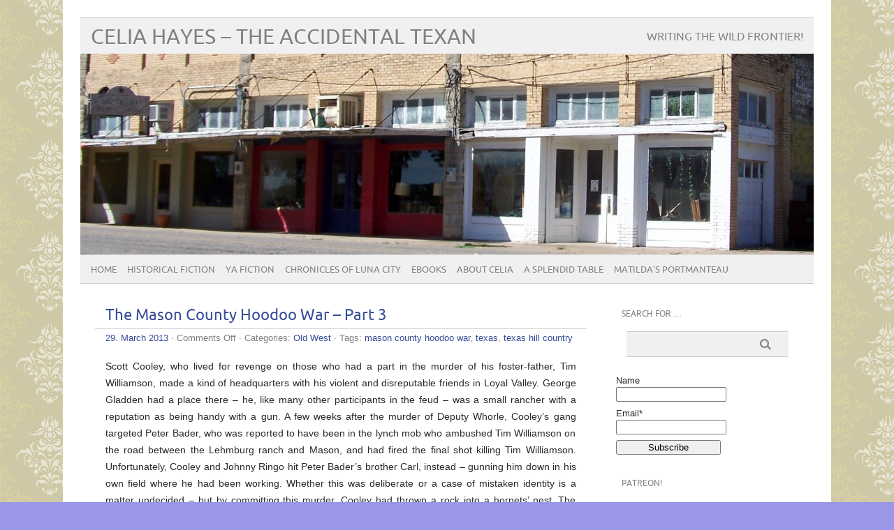

--- FILE ---
content_type: text/html; charset=UTF-8
request_url: https://celiahayes.com/archives/tag/texas-hill-country
body_size: 13016
content:
<!DOCTYPE html PUBLIC "-//W3C//DTD XHTML 1.0 Transitional//EN" "http://www.w3.org/TR/xhtml1/DTD/xhtml1-transitional.dtd"> 
<html lang="en-US" xmlns="http://www.w3.org/1999/xhtml">

<head>
	<meta http-equiv="Content-Type" content="text/html; charset=UTF-8" />
	<meta name="viewport" content="width=device-width, initial-scale=1, maximum-scale=1" />
		
	
			
	
		<link rel="pingback" href="https://celiahayes.com/xmlrpc.php" />
	<title>texas hill country &#8211; Celia Hayes &#8211; The Accidental Texan</title>
<meta name='robots' content='max-image-preview:large' />
	<style>img:is([sizes="auto" i], [sizes^="auto," i]) { contain-intrinsic-size: 3000px 1500px }</style>
	<script type="text/javascript">
/* <![CDATA[ */
window._wpemojiSettings = {"baseUrl":"https:\/\/s.w.org\/images\/core\/emoji\/16.0.1\/72x72\/","ext":".png","svgUrl":"https:\/\/s.w.org\/images\/core\/emoji\/16.0.1\/svg\/","svgExt":".svg","source":{"concatemoji":"https:\/\/celiahayes.com\/wp-includes\/js\/wp-emoji-release.min.js?ver=785cb0b64a4362f13ad641807e590ebb"}};
/*! This file is auto-generated */
!function(s,n){var o,i,e;function c(e){try{var t={supportTests:e,timestamp:(new Date).valueOf()};sessionStorage.setItem(o,JSON.stringify(t))}catch(e){}}function p(e,t,n){e.clearRect(0,0,e.canvas.width,e.canvas.height),e.fillText(t,0,0);var t=new Uint32Array(e.getImageData(0,0,e.canvas.width,e.canvas.height).data),a=(e.clearRect(0,0,e.canvas.width,e.canvas.height),e.fillText(n,0,0),new Uint32Array(e.getImageData(0,0,e.canvas.width,e.canvas.height).data));return t.every(function(e,t){return e===a[t]})}function u(e,t){e.clearRect(0,0,e.canvas.width,e.canvas.height),e.fillText(t,0,0);for(var n=e.getImageData(16,16,1,1),a=0;a<n.data.length;a++)if(0!==n.data[a])return!1;return!0}function f(e,t,n,a){switch(t){case"flag":return n(e,"\ud83c\udff3\ufe0f\u200d\u26a7\ufe0f","\ud83c\udff3\ufe0f\u200b\u26a7\ufe0f")?!1:!n(e,"\ud83c\udde8\ud83c\uddf6","\ud83c\udde8\u200b\ud83c\uddf6")&&!n(e,"\ud83c\udff4\udb40\udc67\udb40\udc62\udb40\udc65\udb40\udc6e\udb40\udc67\udb40\udc7f","\ud83c\udff4\u200b\udb40\udc67\u200b\udb40\udc62\u200b\udb40\udc65\u200b\udb40\udc6e\u200b\udb40\udc67\u200b\udb40\udc7f");case"emoji":return!a(e,"\ud83e\udedf")}return!1}function g(e,t,n,a){var r="undefined"!=typeof WorkerGlobalScope&&self instanceof WorkerGlobalScope?new OffscreenCanvas(300,150):s.createElement("canvas"),o=r.getContext("2d",{willReadFrequently:!0}),i=(o.textBaseline="top",o.font="600 32px Arial",{});return e.forEach(function(e){i[e]=t(o,e,n,a)}),i}function t(e){var t=s.createElement("script");t.src=e,t.defer=!0,s.head.appendChild(t)}"undefined"!=typeof Promise&&(o="wpEmojiSettingsSupports",i=["flag","emoji"],n.supports={everything:!0,everythingExceptFlag:!0},e=new Promise(function(e){s.addEventListener("DOMContentLoaded",e,{once:!0})}),new Promise(function(t){var n=function(){try{var e=JSON.parse(sessionStorage.getItem(o));if("object"==typeof e&&"number"==typeof e.timestamp&&(new Date).valueOf()<e.timestamp+604800&&"object"==typeof e.supportTests)return e.supportTests}catch(e){}return null}();if(!n){if("undefined"!=typeof Worker&&"undefined"!=typeof OffscreenCanvas&&"undefined"!=typeof URL&&URL.createObjectURL&&"undefined"!=typeof Blob)try{var e="postMessage("+g.toString()+"("+[JSON.stringify(i),f.toString(),p.toString(),u.toString()].join(",")+"));",a=new Blob([e],{type:"text/javascript"}),r=new Worker(URL.createObjectURL(a),{name:"wpTestEmojiSupports"});return void(r.onmessage=function(e){c(n=e.data),r.terminate(),t(n)})}catch(e){}c(n=g(i,f,p,u))}t(n)}).then(function(e){for(var t in e)n.supports[t]=e[t],n.supports.everything=n.supports.everything&&n.supports[t],"flag"!==t&&(n.supports.everythingExceptFlag=n.supports.everythingExceptFlag&&n.supports[t]);n.supports.everythingExceptFlag=n.supports.everythingExceptFlag&&!n.supports.flag,n.DOMReady=!1,n.readyCallback=function(){n.DOMReady=!0}}).then(function(){return e}).then(function(){var e;n.supports.everything||(n.readyCallback(),(e=n.source||{}).concatemoji?t(e.concatemoji):e.wpemoji&&e.twemoji&&(t(e.twemoji),t(e.wpemoji)))}))}((window,document),window._wpemojiSettings);
/* ]]> */
</script>
<style id='wp-emoji-styles-inline-css' type='text/css'>

	img.wp-smiley, img.emoji {
		display: inline !important;
		border: none !important;
		box-shadow: none !important;
		height: 1em !important;
		width: 1em !important;
		margin: 0 0.07em !important;
		vertical-align: -0.1em !important;
		background: none !important;
		padding: 0 !important;
	}
</style>
<link rel='stylesheet' id='wp-block-library-css' href='https://celiahayes.com/wp-includes/css/dist/block-library/style.min.css?ver=785cb0b64a4362f13ad641807e590ebb' type='text/css' media='all' />
<style id='classic-theme-styles-inline-css' type='text/css'>
/*! This file is auto-generated */
.wp-block-button__link{color:#fff;background-color:#32373c;border-radius:9999px;box-shadow:none;text-decoration:none;padding:calc(.667em + 2px) calc(1.333em + 2px);font-size:1.125em}.wp-block-file__button{background:#32373c;color:#fff;text-decoration:none}
</style>
<style id='global-styles-inline-css' type='text/css'>
:root{--wp--preset--aspect-ratio--square: 1;--wp--preset--aspect-ratio--4-3: 4/3;--wp--preset--aspect-ratio--3-4: 3/4;--wp--preset--aspect-ratio--3-2: 3/2;--wp--preset--aspect-ratio--2-3: 2/3;--wp--preset--aspect-ratio--16-9: 16/9;--wp--preset--aspect-ratio--9-16: 9/16;--wp--preset--color--black: #000000;--wp--preset--color--cyan-bluish-gray: #abb8c3;--wp--preset--color--white: #ffffff;--wp--preset--color--pale-pink: #f78da7;--wp--preset--color--vivid-red: #cf2e2e;--wp--preset--color--luminous-vivid-orange: #ff6900;--wp--preset--color--luminous-vivid-amber: #fcb900;--wp--preset--color--light-green-cyan: #7bdcb5;--wp--preset--color--vivid-green-cyan: #00d084;--wp--preset--color--pale-cyan-blue: #8ed1fc;--wp--preset--color--vivid-cyan-blue: #0693e3;--wp--preset--color--vivid-purple: #9b51e0;--wp--preset--gradient--vivid-cyan-blue-to-vivid-purple: linear-gradient(135deg,rgba(6,147,227,1) 0%,rgb(155,81,224) 100%);--wp--preset--gradient--light-green-cyan-to-vivid-green-cyan: linear-gradient(135deg,rgb(122,220,180) 0%,rgb(0,208,130) 100%);--wp--preset--gradient--luminous-vivid-amber-to-luminous-vivid-orange: linear-gradient(135deg,rgba(252,185,0,1) 0%,rgba(255,105,0,1) 100%);--wp--preset--gradient--luminous-vivid-orange-to-vivid-red: linear-gradient(135deg,rgba(255,105,0,1) 0%,rgb(207,46,46) 100%);--wp--preset--gradient--very-light-gray-to-cyan-bluish-gray: linear-gradient(135deg,rgb(238,238,238) 0%,rgb(169,184,195) 100%);--wp--preset--gradient--cool-to-warm-spectrum: linear-gradient(135deg,rgb(74,234,220) 0%,rgb(151,120,209) 20%,rgb(207,42,186) 40%,rgb(238,44,130) 60%,rgb(251,105,98) 80%,rgb(254,248,76) 100%);--wp--preset--gradient--blush-light-purple: linear-gradient(135deg,rgb(255,206,236) 0%,rgb(152,150,240) 100%);--wp--preset--gradient--blush-bordeaux: linear-gradient(135deg,rgb(254,205,165) 0%,rgb(254,45,45) 50%,rgb(107,0,62) 100%);--wp--preset--gradient--luminous-dusk: linear-gradient(135deg,rgb(255,203,112) 0%,rgb(199,81,192) 50%,rgb(65,88,208) 100%);--wp--preset--gradient--pale-ocean: linear-gradient(135deg,rgb(255,245,203) 0%,rgb(182,227,212) 50%,rgb(51,167,181) 100%);--wp--preset--gradient--electric-grass: linear-gradient(135deg,rgb(202,248,128) 0%,rgb(113,206,126) 100%);--wp--preset--gradient--midnight: linear-gradient(135deg,rgb(2,3,129) 0%,rgb(40,116,252) 100%);--wp--preset--font-size--small: 13px;--wp--preset--font-size--medium: 20px;--wp--preset--font-size--large: 36px;--wp--preset--font-size--x-large: 42px;--wp--preset--spacing--20: 0.44rem;--wp--preset--spacing--30: 0.67rem;--wp--preset--spacing--40: 1rem;--wp--preset--spacing--50: 1.5rem;--wp--preset--spacing--60: 2.25rem;--wp--preset--spacing--70: 3.38rem;--wp--preset--spacing--80: 5.06rem;--wp--preset--shadow--natural: 6px 6px 9px rgba(0, 0, 0, 0.2);--wp--preset--shadow--deep: 12px 12px 50px rgba(0, 0, 0, 0.4);--wp--preset--shadow--sharp: 6px 6px 0px rgba(0, 0, 0, 0.2);--wp--preset--shadow--outlined: 6px 6px 0px -3px rgba(255, 255, 255, 1), 6px 6px rgba(0, 0, 0, 1);--wp--preset--shadow--crisp: 6px 6px 0px rgba(0, 0, 0, 1);}:where(.is-layout-flex){gap: 0.5em;}:where(.is-layout-grid){gap: 0.5em;}body .is-layout-flex{display: flex;}.is-layout-flex{flex-wrap: wrap;align-items: center;}.is-layout-flex > :is(*, div){margin: 0;}body .is-layout-grid{display: grid;}.is-layout-grid > :is(*, div){margin: 0;}:where(.wp-block-columns.is-layout-flex){gap: 2em;}:where(.wp-block-columns.is-layout-grid){gap: 2em;}:where(.wp-block-post-template.is-layout-flex){gap: 1.25em;}:where(.wp-block-post-template.is-layout-grid){gap: 1.25em;}.has-black-color{color: var(--wp--preset--color--black) !important;}.has-cyan-bluish-gray-color{color: var(--wp--preset--color--cyan-bluish-gray) !important;}.has-white-color{color: var(--wp--preset--color--white) !important;}.has-pale-pink-color{color: var(--wp--preset--color--pale-pink) !important;}.has-vivid-red-color{color: var(--wp--preset--color--vivid-red) !important;}.has-luminous-vivid-orange-color{color: var(--wp--preset--color--luminous-vivid-orange) !important;}.has-luminous-vivid-amber-color{color: var(--wp--preset--color--luminous-vivid-amber) !important;}.has-light-green-cyan-color{color: var(--wp--preset--color--light-green-cyan) !important;}.has-vivid-green-cyan-color{color: var(--wp--preset--color--vivid-green-cyan) !important;}.has-pale-cyan-blue-color{color: var(--wp--preset--color--pale-cyan-blue) !important;}.has-vivid-cyan-blue-color{color: var(--wp--preset--color--vivid-cyan-blue) !important;}.has-vivid-purple-color{color: var(--wp--preset--color--vivid-purple) !important;}.has-black-background-color{background-color: var(--wp--preset--color--black) !important;}.has-cyan-bluish-gray-background-color{background-color: var(--wp--preset--color--cyan-bluish-gray) !important;}.has-white-background-color{background-color: var(--wp--preset--color--white) !important;}.has-pale-pink-background-color{background-color: var(--wp--preset--color--pale-pink) !important;}.has-vivid-red-background-color{background-color: var(--wp--preset--color--vivid-red) !important;}.has-luminous-vivid-orange-background-color{background-color: var(--wp--preset--color--luminous-vivid-orange) !important;}.has-luminous-vivid-amber-background-color{background-color: var(--wp--preset--color--luminous-vivid-amber) !important;}.has-light-green-cyan-background-color{background-color: var(--wp--preset--color--light-green-cyan) !important;}.has-vivid-green-cyan-background-color{background-color: var(--wp--preset--color--vivid-green-cyan) !important;}.has-pale-cyan-blue-background-color{background-color: var(--wp--preset--color--pale-cyan-blue) !important;}.has-vivid-cyan-blue-background-color{background-color: var(--wp--preset--color--vivid-cyan-blue) !important;}.has-vivid-purple-background-color{background-color: var(--wp--preset--color--vivid-purple) !important;}.has-black-border-color{border-color: var(--wp--preset--color--black) !important;}.has-cyan-bluish-gray-border-color{border-color: var(--wp--preset--color--cyan-bluish-gray) !important;}.has-white-border-color{border-color: var(--wp--preset--color--white) !important;}.has-pale-pink-border-color{border-color: var(--wp--preset--color--pale-pink) !important;}.has-vivid-red-border-color{border-color: var(--wp--preset--color--vivid-red) !important;}.has-luminous-vivid-orange-border-color{border-color: var(--wp--preset--color--luminous-vivid-orange) !important;}.has-luminous-vivid-amber-border-color{border-color: var(--wp--preset--color--luminous-vivid-amber) !important;}.has-light-green-cyan-border-color{border-color: var(--wp--preset--color--light-green-cyan) !important;}.has-vivid-green-cyan-border-color{border-color: var(--wp--preset--color--vivid-green-cyan) !important;}.has-pale-cyan-blue-border-color{border-color: var(--wp--preset--color--pale-cyan-blue) !important;}.has-vivid-cyan-blue-border-color{border-color: var(--wp--preset--color--vivid-cyan-blue) !important;}.has-vivid-purple-border-color{border-color: var(--wp--preset--color--vivid-purple) !important;}.has-vivid-cyan-blue-to-vivid-purple-gradient-background{background: var(--wp--preset--gradient--vivid-cyan-blue-to-vivid-purple) !important;}.has-light-green-cyan-to-vivid-green-cyan-gradient-background{background: var(--wp--preset--gradient--light-green-cyan-to-vivid-green-cyan) !important;}.has-luminous-vivid-amber-to-luminous-vivid-orange-gradient-background{background: var(--wp--preset--gradient--luminous-vivid-amber-to-luminous-vivid-orange) !important;}.has-luminous-vivid-orange-to-vivid-red-gradient-background{background: var(--wp--preset--gradient--luminous-vivid-orange-to-vivid-red) !important;}.has-very-light-gray-to-cyan-bluish-gray-gradient-background{background: var(--wp--preset--gradient--very-light-gray-to-cyan-bluish-gray) !important;}.has-cool-to-warm-spectrum-gradient-background{background: var(--wp--preset--gradient--cool-to-warm-spectrum) !important;}.has-blush-light-purple-gradient-background{background: var(--wp--preset--gradient--blush-light-purple) !important;}.has-blush-bordeaux-gradient-background{background: var(--wp--preset--gradient--blush-bordeaux) !important;}.has-luminous-dusk-gradient-background{background: var(--wp--preset--gradient--luminous-dusk) !important;}.has-pale-ocean-gradient-background{background: var(--wp--preset--gradient--pale-ocean) !important;}.has-electric-grass-gradient-background{background: var(--wp--preset--gradient--electric-grass) !important;}.has-midnight-gradient-background{background: var(--wp--preset--gradient--midnight) !important;}.has-small-font-size{font-size: var(--wp--preset--font-size--small) !important;}.has-medium-font-size{font-size: var(--wp--preset--font-size--medium) !important;}.has-large-font-size{font-size: var(--wp--preset--font-size--large) !important;}.has-x-large-font-size{font-size: var(--wp--preset--font-size--x-large) !important;}
:where(.wp-block-post-template.is-layout-flex){gap: 1.25em;}:where(.wp-block-post-template.is-layout-grid){gap: 1.25em;}
:where(.wp-block-columns.is-layout-flex){gap: 2em;}:where(.wp-block-columns.is-layout-grid){gap: 2em;}
:root :where(.wp-block-pullquote){font-size: 1.5em;line-height: 1.6;}
</style>
<link rel='stylesheet' id='email-subscribers-css' href='https://celiahayes.com/wp-content/plugins/email-subscribers/lite/public/css/email-subscribers-public.css?ver=5.9.14' type='text/css' media='all' />
<link rel='stylesheet' id='picolight-style-css' href='https://celiahayes.com/wp-content/themes/picolight/style.css?ver=785cb0b64a4362f13ad641807e590ebb' type='text/css' media='all' />
<script type="text/javascript" src="https://celiahayes.com/wp-includes/js/jquery/jquery.min.js?ver=3.7.1" id="jquery-core-js"></script>
<script type="text/javascript" src="https://celiahayes.com/wp-includes/js/jquery/jquery-migrate.min.js?ver=3.4.1" id="jquery-migrate-js"></script>
<script type="text/javascript" src="https://celiahayes.com/wp-content/themes/picolight/js/respond.min.js?ver=785cb0b64a4362f13ad641807e590ebb" id="respond-js"></script>
<link rel="https://api.w.org/" href="https://celiahayes.com/wp-json/" /><link rel="alternate" title="JSON" type="application/json" href="https://celiahayes.com/wp-json/wp/v2/tags/59" /><link rel="EditURI" type="application/rsd+xml" title="RSD" href="https://celiahayes.com/xmlrpc.php?rsd" />


<style type="text/css">
	a, #comments h3, h3#reply-title {color: #364D96;}
</style>
<style type="text/css">.recentcomments a{display:inline !important;padding:0 !important;margin:0 !important;}</style><style type="text/css" id="custom-background-css">
body.custom-background { background-color: #9a96e8; background-image: url("https://www.celiahayes.com/wp-content/uploads/2013/06/khaki_0012.gif"); background-position: left top; background-size: auto; background-repeat: repeat; background-attachment: fixed; }
</style>
	<link rel="icon" href="https://celiahayes.com/wp-content/uploads/2013/06/cropped-sanjacintoflag-32x32.jpg" sizes="32x32" />
<link rel="icon" href="https://celiahayes.com/wp-content/uploads/2013/06/cropped-sanjacintoflag-192x192.jpg" sizes="192x192" />
<link rel="apple-touch-icon" href="https://celiahayes.com/wp-content/uploads/2013/06/cropped-sanjacintoflag-180x180.jpg" />
<meta name="msapplication-TileImage" content="https://celiahayes.com/wp-content/uploads/2013/06/cropped-sanjacintoflag-270x270.jpg" />
		<style type="text/css" id="wp-custom-css">
			/* --- Justify Text Option --- */
.justify-text {
	text-align: justify;
}		</style>
		</head>

<body class="archive tag tag-texas-hill-country tag-59 custom-background wp-theme-picolight">
<div id="wrapper">
	<div id="header">
		<h1><a href="https://celiahayes.com">Celia Hayes &#8211; The Accidental Texan</a></h1>
		<p class="description">Writing the Wild Frontier!</p>
		<img id="headerimage" src="https://celiahayes.com/wp-content/uploads/2015/02/cropped-Storefronts-in-Paint-Rock-Roadside-Texas.jpg" alt="" />
		<div id="mainnav">
				<div class="menu-celia-container"><ul id="menu-celia" class="menu"><li id="menu-item-68" class="menu-item menu-item-type-custom menu-item-object-custom menu-item-home menu-item-68"><a href="https://celiahayes.com/">Home</a></li>
<li id="menu-item-3703" class="menu-item menu-item-type-post_type menu-item-object-page menu-item-has-children menu-item-3703"><a href="https://celiahayes.com/historical-fiction">Historical Fiction</a>
<ul class="sub-menu">
	<li id="menu-item-64" class="menu-item menu-item-type-post_type menu-item-object-page menu-item-64"><a href="https://celiahayes.com/books/daughter-of-texas-deep-in-the-heart">Daughter of Texas – Deep in the Heart</a></li>
	<li id="menu-item-65" class="menu-item menu-item-type-post_type menu-item-object-page menu-item-has-children menu-item-65"><a href="https://celiahayes.com/books/the-adelsverein-trilogy">The Adelsverein Trilogy</a>
	<ul class="sub-menu">
		<li id="menu-item-83" class="menu-item menu-item-type-post_type menu-item-object-page menu-item-83"><a href="https://celiahayes.com/reviews/adelsverein">Adelsverein &#8211; Reviews</a></li>
	</ul>
</li>
	<li id="menu-item-1454" class="menu-item menu-item-type-post_type menu-item-object-page menu-item-1454"><a href="https://celiahayes.com/books/the-quivera-trail">The Quivera Trail</a></li>
	<li id="menu-item-2818" class="menu-item menu-item-type-post_type menu-item-object-page menu-item-2818"><a href="https://celiahayes.com/books/the-golden-road">The Golden Road</a></li>
	<li id="menu-item-2584" class="menu-item menu-item-type-post_type menu-item-object-page menu-item-2584"><a href="https://celiahayes.com/books/sunset-and-steel-rails">Sunset And Steel Rails</a></li>
	<li id="menu-item-300" class="menu-item menu-item-type-post_type menu-item-object-page menu-item-300"><a href="https://celiahayes.com/about-celia/family-trees">Family Trees</a></li>
	<li id="menu-item-3714" class="menu-item menu-item-type-post_type menu-item-object-page menu-item-3714"><a href="https://celiahayes.com/my-dear-cousin">My Dear Cousin</a></li>
	<li id="menu-item-66" class="menu-item menu-item-type-post_type menu-item-object-page menu-item-has-children menu-item-66"><a href="https://celiahayes.com/books/22-2">To Truckee’s Trail</a>
	<ul class="sub-menu">
		<li id="menu-item-84" class="menu-item menu-item-type-post_type menu-item-object-page menu-item-84"><a href="https://celiahayes.com/reviews/to-truckees-trail">To Truckee’s Trail &#8211; Reviews</a></li>
	</ul>
</li>
	<li id="menu-item-87" class="menu-item menu-item-type-post_type menu-item-object-page menu-item-87"><a href="https://celiahayes.com/auf-deutsch">Auf Deutsch</a></li>
</ul>
</li>
<li id="menu-item-3702" class="menu-item menu-item-type-post_type menu-item-object-page menu-item-has-children menu-item-3702"><a href="https://celiahayes.com/ya-fiction">YA Fiction</a>
<ul class="sub-menu">
	<li id="menu-item-2021" class="menu-item menu-item-type-post_type menu-item-object-page menu-item-2021"><a href="https://celiahayes.com/ya-fiction/lone-star-sons">Lone Star Sons &#038; Lone Star Glory</a></li>
</ul>
</li>
<li id="menu-item-3752" class="menu-item menu-item-type-post_type menu-item-object-page menu-item-has-children menu-item-3752"><a href="https://celiahayes.com/chronicles-of-luna-city">Chronicles of Luna City</a>
<ul class="sub-menu">
	<li id="menu-item-3697" class="menu-item menu-item-type-post_type menu-item-object-page menu-item-3697"><a href="https://celiahayes.com/the-chronicles-of-luna-city">About Luna City</a></li>
	<li id="menu-item-3695" class="menu-item menu-item-type-post_type menu-item-object-page menu-item-3695"><a href="https://celiahayes.com/luna-city-in-pictures">Luna City in Pictures</a></li>
	<li id="menu-item-3696" class="menu-item menu-item-type-post_type menu-item-object-page menu-item-3696"><a href="https://celiahayes.com/a-directory-of-luna-city-residents">A Directory of Luna City Residents</a></li>
	<li id="menu-item-3789" class="menu-item menu-item-type-post_type menu-item-object-page menu-item-has-children menu-item-3789"><a href="https://celiahayes.com/books/the-chronicles-of-luna-city/cafe-recipes">Café Recipes</a>
	<ul class="sub-menu">
		<li id="menu-item-3788" class="menu-item menu-item-type-post_type menu-item-object-page menu-item-3788"><a href="https://celiahayes.com/abuela-adelizas-rice-pudding">Abuela Adeliza’s Rice Pudding</a></li>
		<li id="menu-item-3787" class="menu-item menu-item-type-post_type menu-item-object-page menu-item-3787"><a href="https://celiahayes.com/richards-butter-brioche">Richard’s Butter Brioche</a></li>
		<li id="menu-item-3785" class="menu-item menu-item-type-post_type menu-item-object-page menu-item-3785"><a href="https://celiahayes.com/annise-steins-almond-macaroon-torte">Annise Stein’s Almond Macaroon Torte</a></li>
		<li id="menu-item-3786" class="menu-item menu-item-type-post_type menu-item-object-page menu-item-3786"><a href="https://celiahayes.com/miss-lettys-peach-cake">Miss Letty’s Peach Cake</a></li>
	</ul>
</li>
</ul>
</li>
<li id="menu-item-90" class="menu-item menu-item-type-post_type menu-item-object-page menu-item-90"><a href="https://celiahayes.com/books/ebooks">eBooks</a></li>
<li id="menu-item-67" class="menu-item menu-item-type-post_type menu-item-object-page menu-item-has-children menu-item-67"><a href="https://celiahayes.com/about-celia">About Celia</a>
<ul class="sub-menu">
	<li id="menu-item-71" class="menu-item menu-item-type-post_type menu-item-object-page menu-item-71"><a href="https://celiahayes.com/interviews">Interviews</a></li>
	<li id="menu-item-299" class="menu-item menu-item-type-post_type menu-item-object-page menu-item-299"><a href="https://celiahayes.com/about-celia/things-and-places">Things and Places</a></li>
	<li id="menu-item-1668" class="menu-item menu-item-type-post_type menu-item-object-page menu-item-1668"><a href="https://celiahayes.com/about-celia/fredericksburg-walking-tour">Fredericksburg Walking Tour</a></li>
	<li id="menu-item-1507" class="menu-item menu-item-type-post_type menu-item-object-page menu-item-has-children menu-item-1507"><a href="https://celiahayes.com/photo-album">Celia’s Scrapbook</a>
	<ul class="sub-menu">
		<li id="menu-item-1644" class="menu-item menu-item-type-post_type menu-item-object-page menu-item-1644"><a href="https://celiahayes.com/photo-album/more-of-celias-scrapbook">More of Celia’s Scrapbook</a></li>
	</ul>
</li>
</ul>
</li>
<li id="menu-item-130" class="menu-item menu-item-type-post_type menu-item-object-page menu-item-130"><a href="https://celiahayes.com/a-splendid-table">A Splendid Table</a></li>
<li id="menu-item-3157" class="menu-item menu-item-type-post_type menu-item-object-page menu-item-3157"><a href="https://celiahayes.com/matildas-portmanteau">Matilda’s Portmanteau</a></li>
</ul></div>		</div>
	</div>
	<div id="main">

	<div id="content">
						 <div id="post-1242" class="post-1242 post type-post status-publish format-standard hentry category-old-west tag-mason-county-hoodoo-war tag-texas tag-texas-hill-country">
				<div class="title">
					<h2><a href="https://celiahayes.com/archives/1242" title="The Mason County Hoodoo War &#8211; Part 3">The Mason County Hoodoo War &#8211; Part 3</a></h2>
				</div>
					<div class="meta"><a href="https://celiahayes.com/archives/1242">29. March 2013</a> &middot; <span>Comments Off<span class="screen-reader-text"> on The Mason County Hoodoo War &#8211; Part 3</span></span>					 &middot; Categories: <a href="https://celiahayes.com/archives/category/old-west" rel="category tag">Old West</a> &middot; Tags: <a href="https://celiahayes.com/archives/tag/mason-county-hoodoo-war" rel="tag">mason county hoodoo war</a>, <a href="https://celiahayes.com/archives/tag/texas" rel="tag">texas</a>, <a href="https://celiahayes.com/archives/tag/texas-hill-country" rel="tag">texas hill country</a>					</div>

				<div class="entry">
					<p>Scott Cooley, who lived for revenge on those who had a part in the murder of his foster-father, Tim Williamson, made a kind of headquarters with his violent and disreputable friends in Loyal Valley. George Gladden had a place there – he, like many other participants in the feud – was a small rancher with a reputation as being handy with a gun. A few weeks after the murder of Deputy Whorle, Cooley’s gang targeted Peter Bader, who was reported to have been in the lynch mob who ambushed Tim Williamson on the road between the Lehmburg ranch and Mason, and had fired the final shot killing Tim Williamson. Unfortunately, Cooley and Johnny Ringo hit Peter Bader’s brother Carl, instead – gunning him down in his own field where he had been working. Whether this was deliberate or a case of mistaken identity is a matter undecided – but by committing this murder, Cooley had thrown a rock into a hornets’ nest. The Clark faction responded by attempting to draw out the Cooley gang to Mason. Sheriff Clark convinced – or hired – a local gambler named Jim Cheney to try and talk the Cooley gang into coming to Mason. </p>
<p>Cheney was only able to find George Gladden and Mose Baird; whatever he said to them convinced them to set out on the road between Loyal Valley and Mason. The two of them had just reached John Keller’s general store on the river-crossing just east of Mason – and there they spotted Sheriff Clark waiting, just outside the store. Clark’s men opened fire on the two from behind a stone wall. Both of them badly wounded, they still managed to escape a little way up the road, with the ambushers in hot pursuit. But Mose Baird died of his wounds and Peter Bader – whose brother had been murdered by Cooley and Johnny Ringo – wanted to finish off George Gladden. John Keller, the storekeeper, refused to countenance this, and store he’d kill anyone who’d shoot the wounded man. Peter Bader contented himself by merely cutting a gold ring from the hand of the dead Mose Baird. Perhaps this brief incident best illuminates the bitterness of the Hoodoo war; that some men on either side fully embraced savagery, while others drew back, horrified.</p>
<p>By late September, the situation had degenerated to the point where a company of Rangers was dispatched to Mason, under the command of Major John B. Jones, to restore order. By that time, there was none to speak of in Mason County. Sheriff Clark and a good number of his allies had forted up in Keller’s store, after rumors that Cooley’s band was intent on burning out the German settlers of Mason. Cooley and his band were already in Mason, too. They had tried to intimidate an Irish storekeeper, David Doole, into helping him. Armed with a shotgun, Doole refused; he was on good terms with many of the local Germans. Rebuffed, Cooley and his friends holed up a short distance down the street in Tom Gamel’s saloon on the west side of town – that Tom Gamel, who had been part of that first rustler-hunting posse early in the year, and who had broken with Clark and recruited friends of his own. In the meantime, Johnny Ringo and another of Cooley’s band paid a visit on Jim Cheney, who had led George Gladden and Mose Baird into the ambush at Keller’s store. Cheney invited them to share breakfast with him, apparently certain that his part in the matter wasn’t known. Johnny Ringo shot him down. </p>
<p>Gunfire also erupted in the streets of Mason: Dan Hoerster, the elected brands inspector, his brother-in-law, and third man were shot at, while riding down Main Street towards Gamel’s saloon, although they had been warned of the presence of the Cooley gang. Dan Hoerster fell, and the other two took refuge in the local hotel and fired back, to the horror of guests. Major Jones and his Ranger company arrived in the aftermath of this latest outrage, and began searching for Cooley and his friends. The major had his own problems; he had no cooperation from either side, with Anglo against German, each convinced that he was sympathetic to the other side. Worse still, a number of his own Rangers were former comrades of Scott Cooley – and finally the major called them to order and issued an ultimatum. Any who couldn’t find it in themselves to hunt for Cooley would be granted an honorable discharge from service. Three of the Rangers accepted the offer. The hunt for Cooley and the others continued – and in December, Cooley and Johnny Ringo were taken captive by the sheriff of neighboring Burnet County. Hearing that friends of theirs might break them out of the Burnet County Jail, the sheriff wisely sent them to custody in another and more secure jurisdiction.</p>
<p>With the apprehension of Cooley, the violence tapered off, although there was one last vengeance murder; that of Peter Bader. He had been hiding out in Llano County, but early in January of 1876, George Gladden and John Baird ambushed him on the road between Llano and Castell. With grim satisfaction, John Baird cut his brother Mose’s gold ring off Peter Bader’s hand.</p>
<p>By the end of that year, the Hoodoo War was over, save in memories and nightmares for those who had participated in it or were merely witnesses. Those participants with the bloodiest hands found it expedient to leave Mason County for good.  Sherriff Clark, indicted on charges of complicity in the disappearance of suspected Cooley gang members, resigned his position after the charges were dropped and vanished without a trace. Johnny Ringo, charged and acquitted in the murder of Jim Cheney, and John Baird also both departed at speed, and turned up in New Mexico, where they both came to violent and unhappy ends. Scott Cooley, who had suffered a mysterious and chronic illness which medical authorities of the time called ‘brain fever’ died very suddenly from a bout of it, in the fall of that year. The only man convicted by a court of law in any of the Hoodoo War murders was George Gladden, sentenced to prison for the murder of Peter Bader.</p>
<p>And there it all ended, although many prominent and otherwise respectable men had doubtless been part of the masked lynch mobs. The Mason County courthouse burned, early in 1877, destroying just about all the written records associated with the feud. A long-time Mason resident and descendent of early settlers told me that upon the burning of all the records, the city fathers decided mutually to draw a line under the whole matter and call it a day. I am fairly certain, though – that no rustler or honest rancher – took a casual attitude towards absconding with Mason County cattle for a long time afterwards.  </p>
									</div>
			</div>

					 <div id="post-407" class="post-407 post type-post status-publish format-standard hentry category-old-west category-uncategorized tag-adelsverein tag-adelsverein-trilogy tag-civil-war tag-daughter-of-texas tag-frontier tag-texas tag-texas-hill-country tag-to-truckees-trail tag-writing">
				<div class="title">
					<h2><a href="https://celiahayes.com/archives/407" title="Magic">Magic</a></h2>
				</div>
					<div class="meta"><a href="https://celiahayes.com/archives/407">21. September 2011</a> &middot; <span>Comments Off<span class="screen-reader-text"> on Magic</span></span>					 &middot; Categories: <a href="https://celiahayes.com/archives/category/old-west" rel="category tag">Old West</a>, <a href="https://celiahayes.com/archives/category/uncategorized" rel="category tag">Uncategorized</a> &middot; Tags: <a href="https://celiahayes.com/archives/tag/adelsverein" rel="tag">adelsverein</a>, <a href="https://celiahayes.com/archives/tag/adelsverein-trilogy" rel="tag">adelsverein trilogy</a>, <a href="https://celiahayes.com/archives/tag/civil-war" rel="tag">civil war</a>, <a href="https://celiahayes.com/archives/tag/daughter-of-texas" rel="tag">daughter of texas</a>, <a href="https://celiahayes.com/archives/tag/frontier" rel="tag">frontier</a>, <a href="https://celiahayes.com/archives/tag/texas" rel="tag">texas</a>, <a href="https://celiahayes.com/archives/tag/texas-hill-country" rel="tag">texas hill country</a>, <a href="https://celiahayes.com/archives/tag/to-truckees-trail" rel="tag">to truckee's trail</a>, <a href="https://celiahayes.com/archives/tag/writing" rel="tag">writing</a>					</div>

				<div class="entry">
					<p style="text-align:left;" align="center">I suppose it does seem a little like magic, this storytelling thing. Explaining it even to yourself – much less to other people usually results in bafflement. Like the old joke about dissecting humor being like dissecting a frog – by the time you are done, there is nothing but a bit of a mess and confusion and the frog is dead anyway. My parents, as practical and hard-headed people,  were as puzzled by this aptitude as anyone else – they couldn&#8217;t for the life of them figure out how I came by the gift of spinning an enthralling story, of creating people on a page and making them so interesting and endearing that eventually they became quite invested in my characters.  <a href="https://celiahayes.com/archives/407#more-407" class="more-link">More &raquo;</a></p>
									</div>
			</div>

						<div class="navigation">
			<div class="alignleft"></div>
			<div class="alignright"></div>
		</div>

		
		
	
	</div>


	<div id="sidebar">
		<div id="search-4" class="widget widget_search"><h4 class="widgettitle">Search for &#8230;</h4>			<form method="get" id="sidebarsearch" action="https://celiahayes.com" >
				<label class="hidden" for="s">Search:</label>
				<div>
					<input type="text" value="" name="s" id="s" />
					<input type="submit" id="searchsubmit" value="Search" /> 
				</div>
			</form>	
</div><div id="email-subscribers-form-2" class="widget widget_email-subscribers-form"><div class="emaillist" id="es_form_f1-n1"><form action="/archives/tag/texas-hill-country#es_form_f1-n1" method="post" class="es_subscription_form es_shortcode_form  es_ajax_subscription_form" id="es_subscription_form_69780f188e7be" data-source="ig-es" data-form-id="1"><div class="es-field-wrap"><label>Name<br /><input type="text" name="esfpx_name" class="ig_es_form_field_name" placeholder="" value="" /></label></div><div class="es-field-wrap ig-es-form-field"><label class="es-field-label">Email*<br /><input class="es_required_field es_txt_email ig_es_form_field_email ig-es-form-input" type="email" name="esfpx_email" value="" placeholder="" required="required" /></label></div><input type="hidden" name="esfpx_lists[]" value="e6eea4abbeb7" /><input type="hidden" name="esfpx_form_id" value="1" /><input type="hidden" name="es" value="subscribe" />
			<input type="hidden" name="esfpx_es_form_identifier" value="f1-n1" />
			<input type="hidden" name="esfpx_es_email_page" value="407" />
			<input type="hidden" name="esfpx_es_email_page_url" value="https://celiahayes.com/archives/407" />
			<input type="hidden" name="esfpx_status" value="Unconfirmed" />
			<input type="hidden" name="esfpx_es-subscribe" id="es-subscribe-69780f188e7be" value="033e2d9526" />
			<label style="position:absolute;top:-99999px;left:-99999px;z-index:-99;" aria-hidden="true"><span hidden>Please leave this field empty.</span><input type="email" name="esfpx_es_hp_email" class="es_required_field" tabindex="-1" autocomplete="-1" value="" /></label><input type="submit" name="submit" class="es_subscription_form_submit es_submit_button es_textbox_button" id="es_subscription_form_submit_69780f188e7be" value="Subscribe" /><span class="es_spinner_image" id="spinner-image"><img src="https://celiahayes.com/wp-content/plugins/email-subscribers/lite/public/images/spinner.gif" alt="Loading" /></span></form><span class="es_subscription_message " id="es_subscription_message_69780f188e7be" role="alert" aria-live="assertive"></span></div></div><div id="text-3" class="widget widget_text"><h4 class="widgettitle">Patreon!</h4>			<div class="textwidget"><a href="https://www.patreon.com/bePatron?u=8520768" data-patreon-widget-type="become-patron-button">Become a Patron!</a><script async src="https://c6.patreon.com/becomePatronButton.bundle.js"></scrip</script></div>
		</div>
		<div id="recent-posts-2" class="widget widget_recent_entries">
		<h4 class="widgettitle">Recent Posts</h4>
		<ul>
											<li>
					<a href="https://celiahayes.com/archives/4538">Can&#8217;t Anyone Here Play This Game?</a>
									</li>
											<li>
					<a href="https://celiahayes.com/archives/4536">Looking Ahead and Back</a>
									</li>
											<li>
					<a href="https://celiahayes.com/archives/4533">Coming up on Christmas, 2025</a>
									</li>
											<li>
					<a href="https://celiahayes.com/archives/4528">A Christmas Present Book For You All!</a>
									</li>
											<li>
					<a href="https://celiahayes.com/archives/4525">Black Friday and All</a>
									</li>
					</ul>

		</div><div id="archives-3" class="widget widget_archive"><h4 class="widgettitle">Archives</h4>		<label class="screen-reader-text" for="archives-dropdown-3">Archives</label>
		<select id="archives-dropdown-3" name="archive-dropdown">
			
			<option value="">Select Month</option>
				<option value='https://celiahayes.com/archives/date/2026/01'> January 2026 </option>
	<option value='https://celiahayes.com/archives/date/2025/12'> December 2025 </option>
	<option value='https://celiahayes.com/archives/date/2025/11'> November 2025 </option>
	<option value='https://celiahayes.com/archives/date/2025/10'> October 2025 </option>
	<option value='https://celiahayes.com/archives/date/2025/09'> September 2025 </option>
	<option value='https://celiahayes.com/archives/date/2025/07'> July 2025 </option>
	<option value='https://celiahayes.com/archives/date/2025/06'> June 2025 </option>
	<option value='https://celiahayes.com/archives/date/2025/05'> May 2025 </option>
	<option value='https://celiahayes.com/archives/date/2025/04'> April 2025 </option>
	<option value='https://celiahayes.com/archives/date/2025/03'> March 2025 </option>
	<option value='https://celiahayes.com/archives/date/2025/02'> February 2025 </option>
	<option value='https://celiahayes.com/archives/date/2025/01'> January 2025 </option>
	<option value='https://celiahayes.com/archives/date/2024/12'> December 2024 </option>
	<option value='https://celiahayes.com/archives/date/2024/11'> November 2024 </option>
	<option value='https://celiahayes.com/archives/date/2024/10'> October 2024 </option>
	<option value='https://celiahayes.com/archives/date/2024/09'> September 2024 </option>
	<option value='https://celiahayes.com/archives/date/2024/07'> July 2024 </option>
	<option value='https://celiahayes.com/archives/date/2024/06'> June 2024 </option>
	<option value='https://celiahayes.com/archives/date/2024/05'> May 2024 </option>
	<option value='https://celiahayes.com/archives/date/2024/04'> April 2024 </option>
	<option value='https://celiahayes.com/archives/date/2024/03'> March 2024 </option>
	<option value='https://celiahayes.com/archives/date/2024/02'> February 2024 </option>
	<option value='https://celiahayes.com/archives/date/2024/01'> January 2024 </option>
	<option value='https://celiahayes.com/archives/date/2023/12'> December 2023 </option>
	<option value='https://celiahayes.com/archives/date/2023/11'> November 2023 </option>
	<option value='https://celiahayes.com/archives/date/2023/10'> October 2023 </option>
	<option value='https://celiahayes.com/archives/date/2023/09'> September 2023 </option>
	<option value='https://celiahayes.com/archives/date/2023/08'> August 2023 </option>
	<option value='https://celiahayes.com/archives/date/2023/07'> July 2023 </option>
	<option value='https://celiahayes.com/archives/date/2023/06'> June 2023 </option>
	<option value='https://celiahayes.com/archives/date/2023/05'> May 2023 </option>
	<option value='https://celiahayes.com/archives/date/2023/04'> April 2023 </option>
	<option value='https://celiahayes.com/archives/date/2023/03'> March 2023 </option>
	<option value='https://celiahayes.com/archives/date/2023/02'> February 2023 </option>
	<option value='https://celiahayes.com/archives/date/2023/01'> January 2023 </option>
	<option value='https://celiahayes.com/archives/date/2022/12'> December 2022 </option>
	<option value='https://celiahayes.com/archives/date/2022/11'> November 2022 </option>
	<option value='https://celiahayes.com/archives/date/2022/10'> October 2022 </option>
	<option value='https://celiahayes.com/archives/date/2022/09'> September 2022 </option>
	<option value='https://celiahayes.com/archives/date/2022/08'> August 2022 </option>
	<option value='https://celiahayes.com/archives/date/2022/07'> July 2022 </option>
	<option value='https://celiahayes.com/archives/date/2022/06'> June 2022 </option>
	<option value='https://celiahayes.com/archives/date/2022/05'> May 2022 </option>
	<option value='https://celiahayes.com/archives/date/2022/04'> April 2022 </option>
	<option value='https://celiahayes.com/archives/date/2022/03'> March 2022 </option>
	<option value='https://celiahayes.com/archives/date/2022/02'> February 2022 </option>
	<option value='https://celiahayes.com/archives/date/2022/01'> January 2022 </option>
	<option value='https://celiahayes.com/archives/date/2021/12'> December 2021 </option>
	<option value='https://celiahayes.com/archives/date/2021/11'> November 2021 </option>
	<option value='https://celiahayes.com/archives/date/2021/10'> October 2021 </option>
	<option value='https://celiahayes.com/archives/date/2021/09'> September 2021 </option>
	<option value='https://celiahayes.com/archives/date/2021/08'> August 2021 </option>
	<option value='https://celiahayes.com/archives/date/2021/07'> July 2021 </option>
	<option value='https://celiahayes.com/archives/date/2021/06'> June 2021 </option>
	<option value='https://celiahayes.com/archives/date/2021/05'> May 2021 </option>
	<option value='https://celiahayes.com/archives/date/2021/04'> April 2021 </option>
	<option value='https://celiahayes.com/archives/date/2021/03'> March 2021 </option>
	<option value='https://celiahayes.com/archives/date/2021/02'> February 2021 </option>
	<option value='https://celiahayes.com/archives/date/2021/01'> January 2021 </option>
	<option value='https://celiahayes.com/archives/date/2020/12'> December 2020 </option>
	<option value='https://celiahayes.com/archives/date/2020/10'> October 2020 </option>
	<option value='https://celiahayes.com/archives/date/2020/09'> September 2020 </option>
	<option value='https://celiahayes.com/archives/date/2020/08'> August 2020 </option>
	<option value='https://celiahayes.com/archives/date/2020/07'> July 2020 </option>
	<option value='https://celiahayes.com/archives/date/2020/06'> June 2020 </option>
	<option value='https://celiahayes.com/archives/date/2020/04'> April 2020 </option>
	<option value='https://celiahayes.com/archives/date/2020/03'> March 2020 </option>
	<option value='https://celiahayes.com/archives/date/2020/02'> February 2020 </option>
	<option value='https://celiahayes.com/archives/date/2020/01'> January 2020 </option>
	<option value='https://celiahayes.com/archives/date/2019/12'> December 2019 </option>
	<option value='https://celiahayes.com/archives/date/2019/11'> November 2019 </option>
	<option value='https://celiahayes.com/archives/date/2019/10'> October 2019 </option>
	<option value='https://celiahayes.com/archives/date/2019/09'> September 2019 </option>
	<option value='https://celiahayes.com/archives/date/2019/08'> August 2019 </option>
	<option value='https://celiahayes.com/archives/date/2019/07'> July 2019 </option>
	<option value='https://celiahayes.com/archives/date/2019/06'> June 2019 </option>
	<option value='https://celiahayes.com/archives/date/2019/05'> May 2019 </option>
	<option value='https://celiahayes.com/archives/date/2019/02'> February 2019 </option>
	<option value='https://celiahayes.com/archives/date/2019/01'> January 2019 </option>
	<option value='https://celiahayes.com/archives/date/2018/12'> December 2018 </option>
	<option value='https://celiahayes.com/archives/date/2018/11'> November 2018 </option>
	<option value='https://celiahayes.com/archives/date/2018/10'> October 2018 </option>
	<option value='https://celiahayes.com/archives/date/2018/08'> August 2018 </option>
	<option value='https://celiahayes.com/archives/date/2018/07'> July 2018 </option>
	<option value='https://celiahayes.com/archives/date/2018/06'> June 2018 </option>
	<option value='https://celiahayes.com/archives/date/2018/05'> May 2018 </option>
	<option value='https://celiahayes.com/archives/date/2018/04'> April 2018 </option>
	<option value='https://celiahayes.com/archives/date/2018/03'> March 2018 </option>
	<option value='https://celiahayes.com/archives/date/2018/02'> February 2018 </option>
	<option value='https://celiahayes.com/archives/date/2018/01'> January 2018 </option>
	<option value='https://celiahayes.com/archives/date/2017/12'> December 2017 </option>
	<option value='https://celiahayes.com/archives/date/2017/11'> November 2017 </option>
	<option value='https://celiahayes.com/archives/date/2017/10'> October 2017 </option>
	<option value='https://celiahayes.com/archives/date/2017/09'> September 2017 </option>
	<option value='https://celiahayes.com/archives/date/2017/08'> August 2017 </option>
	<option value='https://celiahayes.com/archives/date/2017/07'> July 2017 </option>
	<option value='https://celiahayes.com/archives/date/2017/06'> June 2017 </option>
	<option value='https://celiahayes.com/archives/date/2017/05'> May 2017 </option>
	<option value='https://celiahayes.com/archives/date/2017/04'> April 2017 </option>
	<option value='https://celiahayes.com/archives/date/2017/03'> March 2017 </option>
	<option value='https://celiahayes.com/archives/date/2017/02'> February 2017 </option>
	<option value='https://celiahayes.com/archives/date/2017/01'> January 2017 </option>
	<option value='https://celiahayes.com/archives/date/2016/12'> December 2016 </option>
	<option value='https://celiahayes.com/archives/date/2016/11'> November 2016 </option>
	<option value='https://celiahayes.com/archives/date/2016/10'> October 2016 </option>
	<option value='https://celiahayes.com/archives/date/2016/09'> September 2016 </option>
	<option value='https://celiahayes.com/archives/date/2016/08'> August 2016 </option>
	<option value='https://celiahayes.com/archives/date/2016/07'> July 2016 </option>
	<option value='https://celiahayes.com/archives/date/2016/06'> June 2016 </option>
	<option value='https://celiahayes.com/archives/date/2016/05'> May 2016 </option>
	<option value='https://celiahayes.com/archives/date/2016/04'> April 2016 </option>
	<option value='https://celiahayes.com/archives/date/2016/03'> March 2016 </option>
	<option value='https://celiahayes.com/archives/date/2016/02'> February 2016 </option>
	<option value='https://celiahayes.com/archives/date/2016/01'> January 2016 </option>
	<option value='https://celiahayes.com/archives/date/2015/12'> December 2015 </option>
	<option value='https://celiahayes.com/archives/date/2015/11'> November 2015 </option>
	<option value='https://celiahayes.com/archives/date/2015/10'> October 2015 </option>
	<option value='https://celiahayes.com/archives/date/2015/09'> September 2015 </option>
	<option value='https://celiahayes.com/archives/date/2015/08'> August 2015 </option>
	<option value='https://celiahayes.com/archives/date/2015/07'> July 2015 </option>
	<option value='https://celiahayes.com/archives/date/2015/06'> June 2015 </option>
	<option value='https://celiahayes.com/archives/date/2015/05'> May 2015 </option>
	<option value='https://celiahayes.com/archives/date/2015/04'> April 2015 </option>
	<option value='https://celiahayes.com/archives/date/2015/03'> March 2015 </option>
	<option value='https://celiahayes.com/archives/date/2015/02'> February 2015 </option>
	<option value='https://celiahayes.com/archives/date/2015/01'> January 2015 </option>
	<option value='https://celiahayes.com/archives/date/2014/12'> December 2014 </option>
	<option value='https://celiahayes.com/archives/date/2014/11'> November 2014 </option>
	<option value='https://celiahayes.com/archives/date/2014/10'> October 2014 </option>
	<option value='https://celiahayes.com/archives/date/2014/09'> September 2014 </option>
	<option value='https://celiahayes.com/archives/date/2014/08'> August 2014 </option>
	<option value='https://celiahayes.com/archives/date/2014/07'> July 2014 </option>
	<option value='https://celiahayes.com/archives/date/2014/06'> June 2014 </option>
	<option value='https://celiahayes.com/archives/date/2014/05'> May 2014 </option>
	<option value='https://celiahayes.com/archives/date/2014/04'> April 2014 </option>
	<option value='https://celiahayes.com/archives/date/2014/03'> March 2014 </option>
	<option value='https://celiahayes.com/archives/date/2014/02'> February 2014 </option>
	<option value='https://celiahayes.com/archives/date/2014/01'> January 2014 </option>
	<option value='https://celiahayes.com/archives/date/2013/12'> December 2013 </option>
	<option value='https://celiahayes.com/archives/date/2013/11'> November 2013 </option>
	<option value='https://celiahayes.com/archives/date/2013/10'> October 2013 </option>
	<option value='https://celiahayes.com/archives/date/2013/09'> September 2013 </option>
	<option value='https://celiahayes.com/archives/date/2013/08'> August 2013 </option>
	<option value='https://celiahayes.com/archives/date/2013/07'> July 2013 </option>
	<option value='https://celiahayes.com/archives/date/2013/06'> June 2013 </option>
	<option value='https://celiahayes.com/archives/date/2013/05'> May 2013 </option>
	<option value='https://celiahayes.com/archives/date/2013/04'> April 2013 </option>
	<option value='https://celiahayes.com/archives/date/2013/03'> March 2013 </option>
	<option value='https://celiahayes.com/archives/date/2013/02'> February 2013 </option>
	<option value='https://celiahayes.com/archives/date/2013/01'> January 2013 </option>
	<option value='https://celiahayes.com/archives/date/2012/12'> December 2012 </option>
	<option value='https://celiahayes.com/archives/date/2012/11'> November 2012 </option>
	<option value='https://celiahayes.com/archives/date/2012/10'> October 2012 </option>
	<option value='https://celiahayes.com/archives/date/2012/09'> September 2012 </option>
	<option value='https://celiahayes.com/archives/date/2012/08'> August 2012 </option>
	<option value='https://celiahayes.com/archives/date/2012/07'> July 2012 </option>
	<option value='https://celiahayes.com/archives/date/2012/06'> June 2012 </option>
	<option value='https://celiahayes.com/archives/date/2012/05'> May 2012 </option>
	<option value='https://celiahayes.com/archives/date/2012/04'> April 2012 </option>
	<option value='https://celiahayes.com/archives/date/2012/03'> March 2012 </option>
	<option value='https://celiahayes.com/archives/date/2012/02'> February 2012 </option>
	<option value='https://celiahayes.com/archives/date/2012/01'> January 2012 </option>
	<option value='https://celiahayes.com/archives/date/2011/12'> December 2011 </option>
	<option value='https://celiahayes.com/archives/date/2011/11'> November 2011 </option>
	<option value='https://celiahayes.com/archives/date/2011/10'> October 2011 </option>
	<option value='https://celiahayes.com/archives/date/2011/09'> September 2011 </option>
	<option value='https://celiahayes.com/archives/date/2011/08'> August 2011 </option>
	<option value='https://celiahayes.com/archives/date/2011/07'> July 2011 </option>
	<option value='https://celiahayes.com/archives/date/2011/06'> June 2011 </option>
	<option value='https://celiahayes.com/archives/date/2011/05'> May 2011 </option>
	<option value='https://celiahayes.com/archives/date/2011/04'> April 2011 </option>
	<option value='https://celiahayes.com/archives/date/2011/03'> March 2011 </option>
	<option value='https://celiahayes.com/archives/date/2011/02'> February 2011 </option>
	<option value='https://celiahayes.com/archives/date/2011/01'> January 2011 </option>
	<option value='https://celiahayes.com/archives/date/2010/12'> December 2010 </option>
	<option value='https://celiahayes.com/archives/date/2010/11'> November 2010 </option>
	<option value='https://celiahayes.com/archives/date/2010/10'> October 2010 </option>
	<option value='https://celiahayes.com/archives/date/2010/09'> September 2010 </option>
	<option value='https://celiahayes.com/archives/date/2010/08'> August 2010 </option>
	<option value='https://celiahayes.com/archives/date/2010/07'> July 2010 </option>

		</select>

			<script type="text/javascript">
/* <![CDATA[ */

(function() {
	var dropdown = document.getElementById( "archives-dropdown-3" );
	function onSelectChange() {
		if ( dropdown.options[ dropdown.selectedIndex ].value !== '' ) {
			document.location.href = this.options[ this.selectedIndex ].value;
		}
	}
	dropdown.onchange = onSelectChange;
})();

/* ]]> */
</script>
</div><div id="recent-comments-2" class="widget widget_recent_comments"><h4 class="widgettitle">Recent Comments</h4><ul id="recentcomments"><li class="recentcomments"><span class="comment-author-link">Celia</span> on <a href="https://celiahayes.com/archives/4528#comment-48986">A Christmas Present Book For You All!</a></li><li class="recentcomments"><span class="comment-author-link"><a href="http://www.rantburg.com" class="url" rel="ugc external nofollow">trailing wife</a></span> on <a href="https://celiahayes.com/archives/4528#comment-48985">A Christmas Present Book For You All!</a></li><li class="recentcomments"><span class="comment-author-link">Celia</span> on <a href="https://celiahayes.com/archives/4515#comment-48982">A Snipped From The Next Book</a></li><li class="recentcomments"><span class="comment-author-link">yara</span> on <a href="https://celiahayes.com/archives/4515#comment-48981">A Snipped From The Next Book</a></li><li class="recentcomments"><span class="comment-author-link">Celia</span> on <a href="https://celiahayes.com/archives/4513#comment-48980">So &#8211; A New Project: Return to Alder Grove</a></li></ul></div><div id="categories-2" class="widget widget_categories"><h4 class="widgettitle">Categories</h4>
			<ul>
					<li class="cat-item cat-item-4"><a href="https://celiahayes.com/archives/category/book-event">Book Event</a>
</li>
	<li class="cat-item cat-item-29"><a href="https://celiahayes.com/archives/category/chapters-from-the-latest-book">Chapters From the Latest Book</a>
</li>
	<li class="cat-item cat-item-6"><a href="https://celiahayes.com/archives/category/domestic">Domestic</a>
</li>
	<li class="cat-item cat-item-431"><a href="https://celiahayes.com/archives/category/luna-city">Luna City</a>
</li>
	<li class="cat-item cat-item-389"><a href="https://celiahayes.com/archives/category/memoir">Memoir</a>
</li>
	<li class="cat-item cat-item-7"><a href="https://celiahayes.com/archives/category/old-west">Old West</a>
</li>
	<li class="cat-item cat-item-234"><a href="https://celiahayes.com/archives/category/random-book-and-media-musings">Random Book and Media Musings</a>
</li>
	<li class="cat-item cat-item-1"><a href="https://celiahayes.com/archives/category/uncategorized">Uncategorized</a>
</li>
			</ul>

			</div><div id="meta-2" class="widget widget_meta"><h4 class="widgettitle">Meta</h4>
		<ul>
						<li><a href="https://celiahayes.com/wp-login.php">Log in</a></li>
			<li><a href="https://celiahayes.com/feed">Entries feed</a></li>
			<li><a href="https://celiahayes.com/comments/feed">Comments feed</a></li>

			<li><a href="https://wordpress.org/">WordPress.org</a></li>
		</ul>

		</div>	</div>


	</div>
		<div id="footer">
			<div class="left">&copy; 2026 Celia Hayes &#8211; The Accidental Texan. All rights reserved.</div>
			<div class="right">Design by picomol.de. Powered by <a href="http://www.wordpress.org">WordPress</a>.
		</div>
	</div>
</div>
		<script type="speculationrules">
{"prefetch":[{"source":"document","where":{"and":[{"href_matches":"\/*"},{"not":{"href_matches":["\/wp-*.php","\/wp-admin\/*","\/wp-content\/uploads\/*","\/wp-content\/*","\/wp-content\/plugins\/*","\/wp-content\/themes\/picolight\/*","\/*\\?(.+)"]}},{"not":{"selector_matches":"a[rel~=\"nofollow\"]"}},{"not":{"selector_matches":".no-prefetch, .no-prefetch a"}}]},"eagerness":"conservative"}]}
</script>
<script type="text/javascript" id="email-subscribers-js-extra">
/* <![CDATA[ */
var es_data = {"messages":{"es_empty_email_notice":"Please enter email address","es_rate_limit_notice":"You need to wait for some time before subscribing again","es_single_optin_success_message":"Successfully Subscribed.","es_email_exists_notice":"Email Address already exists!","es_unexpected_error_notice":"Oops.. Unexpected error occurred.","es_invalid_email_notice":"Invalid email address","es_try_later_notice":"Please try after some time"},"es_ajax_url":"https:\/\/celiahayes.com\/wp-admin\/admin-ajax.php"};
/* ]]> */
</script>
<script type="text/javascript" src="https://celiahayes.com/wp-content/plugins/email-subscribers/lite/public/js/email-subscribers-public.js?ver=5.9.14" id="email-subscribers-js"></script>
</body>
</html>
